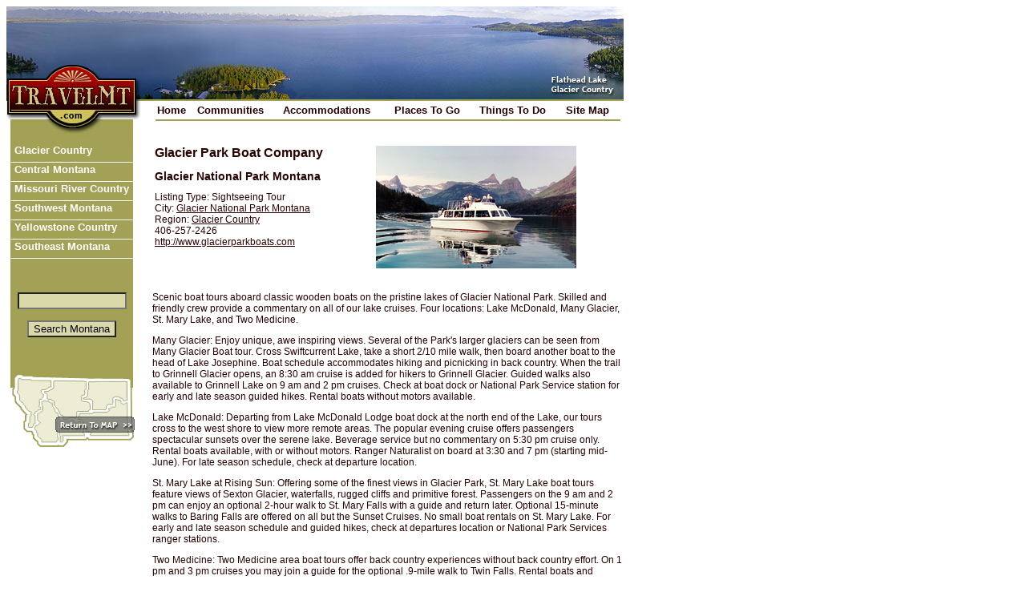

--- FILE ---
content_type: text/html; charset=UTF-8
request_url: http://www.travelmt.com/mt_sites_211_Glacier+Park+Boat+Company.html
body_size: 2787
content:
<!DOCTYPE HTML PUBLIC "-//W3C//DTD HTML 4.0 Transitional//EN">

<html>
<head>
<base href="http://www.travelmt.com" target="_top">
<title>Glacier Park Boat Company in Glacier National Park Montana</title>
<meta name="Description" content="Glacier Park Boat Company is a sightseeing tour located in Glacier National Park Montana.">

<LINK href="/includes/style.css" rel="stylesheet" type="text/css">

</head>

<body link="#280100" vlink="#280100" alink="#280100">


<table cellpadding="0" cellspacing="0" border=0 width="770">
<tr><td colspan=2><img src="/site_images/img_header.jpg" width="770" height="116" border="0" alt=""></td></tr>
<tr><td><img src="/site_images/img_header_lower.jpg" width="182" height="55" border="0" alt=""></td>
<td valign="top" align="middle"><img src="site_images/single.gif" width="588" height="2"><br>
    
<script>
var ns4class=''
</script>

<table border=0 width=585>
<tr><td><a href="http://www.travelmt.com/" class="menulink2" class=&{ns4class};>Home</a></td>
<td><a href="http://www.travelmt.com/section-cities.html" class="menulink2" class=&{ns4class};>Communities</a></td>
<td><a href="http://www.travelmt.com/section-accomodations.html" class="menulink2" class=&{ns4class};>Accommodations</a></td>
<td><a href="http://www.travelmt.com/section-places.html" class="menulink2" class=&{ns4class};>Places To Go</a></td>
<td><a href="http://www.travelmt.com/section-activites.html" class="menulink2" class=&{ns4class};>Things To Do</a></td>
<td><a href="http://www.travelmt.com/section-sitemap.html" class="menulink2" class=&{ns4class};>Site Map</a></td>
</tr></table>
<img src="/site_images/single.gif" width="580" height="2"></td></tr>
<tr><td valign=top width=618>
<table border=0 cellpadding="0" cellspacing="0"><tr><td width=5><img src="/site_images/spacer.gif" width="5">
</td><td bgcolor="#A3A156" width=153>


<script>
var ns4class=''
</script>

<a href="http://www.travelmt.com/tourism-countries-Glacier+Country.html" class="menulink" class=&{ns4class};>&nbsp;Glacier Country</a>
<a href="http://www.travelmt.com/tourism-countries-Central+Montana.html" class="menulink" class=&{ns4class};>&nbsp;Central Montana</a>
<a href="http://www.travelmt.com/tourism-countries-Missouri+River+Country.html" class="menulink" class=&{ns4class};>&nbsp;Missouri River Country</a>
<a href="http://www.travelmt.com/tourism-countries-Southwest+Montana.html" class="menulink" class=&{ns4class};>&nbsp;Southwest Montana</a>
<a href="http://www.travelmt.com/tourism-countries-Yellowstone+Country.html" class="menulink" class=&{ns4class};>&nbsp;Yellowstone Country</a>
<a href="http://www.travelmt.com/tourism-countries-Southeast+Montana.html" class="menulink" class=&{ns4class};>&nbsp;Southeast Montana</a>
<br><br>

<div align="center">
</div>

<script type="text/javascript">
<!--

function formValidation(form){
if(notEmpty(form.search_term)){
return true;
}
return false;
}
function notEmpty(elem){
var str = elem.value;
if(str.length == 0){
alert("You must type a search term.");
return false;
} else {
return true;
}
}

//-->
</script>
<br>
<center>

<form action="index.php?action=search" name="searchform" id="searchform" onSubmit="return formValidation(this)">
<input type="hidden" name="action" value="search">
<input type="text" name="search_term" size="15"><br><br>
<input type="submit" name="submit" value="Search Montana" >
</form>
</center>

<img src="/site_images/spacer.gif" width="5" height="0">






</td></tr></table>
<a href="/">
<img src="/site_images/nav_MT_map.gif" width="181" height="132" border="0"
      name="limage1"
      onmouseover = "document.limage1.src = '/site_images/nav_MT_map_ro.gif';"
      onmouseout = "document.limage1.src = '/site_images/nav_MT_map.gif';"></a>

<div align="center">
<br><br></div>
	  

</p>

<div align="center">

</div><div align="center"><br />
</div>

</div>

</td>

</p>	  

</td>
<td valign="top">
<table width='95%'><tr><td valign='top'><h1>Glacier Park Boat Company</h1><h2>Glacier National Park Montana</h2>Listing Type: Sightseeing Tour<br>City: <A HREF='/mt-cities-Glacier+National+Park.html'>Glacier National Park Montana</A><br>Region: <A HREF='/tourism-countries-Glacier+Country.html'>Glacier Country</a><br>406-257-2426<br><a href='http://www.glacierparkboats.com' target='_new'>http://www.glacierparkboats.com</a><br> <br></td><td align=middle valign=top><img src='/st_images/medium/4461h.jpg' hspace=4></td></tr></table><P></P><br>Scenic boat tours aboard classic wooden boats on the pristine lakes of Glacier National Park.  Skilled and friendly crew provide a commentary on all of our lake cruises.  Four locations: Lake McDonald, Many Glacier, St. Mary Lake, and Two Medicine.<P>Many Glacier: Enjoy unique, awe inspiring views.  Several of the Park's larger glaciers can be seen from Many Glacier Boat tour.  Cross Swiftcurrent Lake, take a short 2/10 mile walk, then board another boat to the head of Lake Josephine.  Boat schedule accommodates hiking and picnicking in back country.  When the trail to Grinnell Glacier opens, an 8:30 am cruise is added for hikers to Grinnell Glacier.  Guided walks also available to Grinnell Lake on 9 am and 2 pm cruises.  Check at boat dock or National Park Service station for early and late season guided hikes.  Rental boats without motors available.<P>Lake McDonald:  Departing from Lake McDonald Lodge boat dock at the north end of the Lake, our tours cross to the west shore to view more remote areas.  The popular evening cruise offers passengers spectacular sunsets over the serene lake.  Beverage service but no commentary on 5:30 pm cruise only.  Rental boats available, with or without motors.  Ranger Naturalist on board at 3:30 and 7 pm (starting mid-June).  For late season schedule, check at departure location.<P>St. Mary Lake at Rising Sun:  Offering some of the finest views in Glacier Park, St. Mary Lake boat tours feature views of Sexton Glacier, waterfalls, rugged cliffs and primitive forest.  Passengers on the 9 am and 2 pm can enjoy an optional 2-hour walk to St. Mary Falls with a guide and return later.  Optional 15-minute walks to Baring Falls are offered on all but the Sunset Cruises.  No small boat rentals on St. Mary Lake.  For early and late season schedule and guided hikes, check at departures location or National Park Services ranger stations.<P>Two Medicine:  Two Medicine area boat tours offer back country experiences without back country effort.  On 1 pm and 3 pm cruises you may join a guide for the optional .9-mile walk to Twin Falls.  Rental boats and canoes available, with or without motors.  For early and late season schedule and guided hikes, check at departure location or National Park Service ranger stations.<br><br><b>Directions: </b>Glacier Park Boat Company offers boat tours at four locations within Glacier National Park.  Lake McDonald is on the west side of the park while you will find St Mary, Many Glacier and Two Medicine on the east side. <br><br>Glacier Park Boat Company<br>835 1st Avenue E, Kalispell, MT 59903<br><br><table width='95%'><tr><td width='200' valign='top'><ul><b>Activities</b><br><li>Canoeing<br><li>Sightseeing<br><li>Wildlife Viewing<br><li>Hiking<br><li>Historic<br><li>Photography<br></ul><ul><b>Services</b><br><li>Guide<br><li>Boat Charter<br><li>Boat Rental<br><li>Handicapped Accessible<br><li>Tour<br></li></td><td valign='top'>

</td></tr></table><P align='center'></P>
</td></tr>
<tr><td>
<td valign="bottom">

<p align="center">
<br><br><br><br>

A source for Montana Travel & Tourism Information<br>
<img src="/site_images/single.gif" width="588" height="2" vspace="10"><br>
<br><br><br>


</P></td></tr></table>

<P><br><br><br></P>






<script src="http://www.google-analytics.com/urchin.js" 
type="text/javascript">
</script>
<script type="text/javascript">
_uacct = "UA-74656-13";
urchinTracker();
</script>

</body>
</html>
